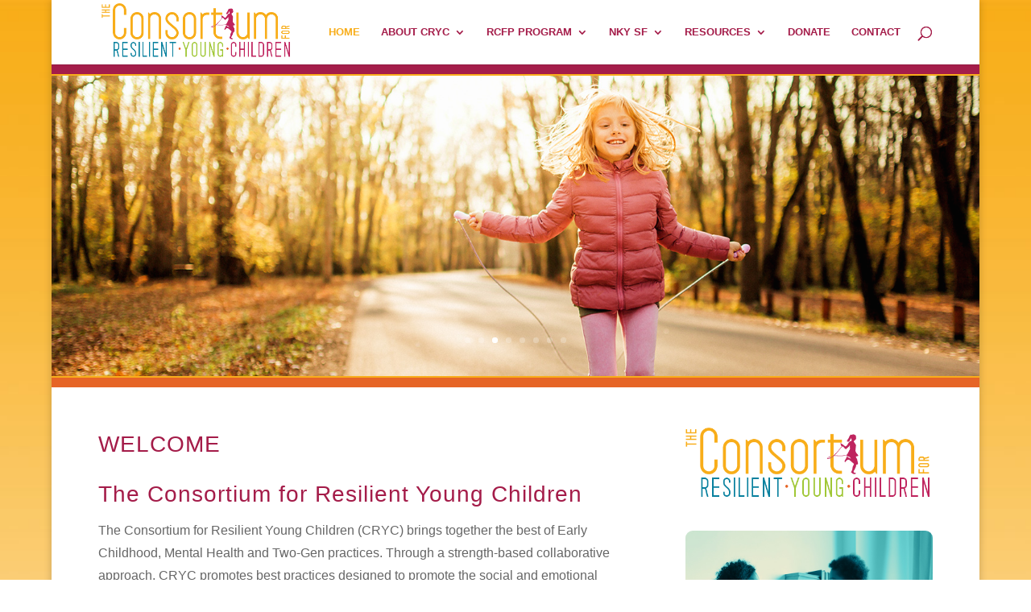

--- FILE ---
content_type: text/css
request_url: https://resilientchildren.org/wp-content/et-cache/1652/et-core-unified-deferred-1652.min.css?ver=1761061732
body_size: 1083
content:
.et_pb_section_1.et_pb_section{padding-top:0px;padding-right:0px;padding-bottom:0px;padding-left:0px;margin-top:0px;margin-right:0px;margin-bottom:0px;margin-left:0px;background-color:rgba(0,0,0,0)!important}.et_pb_row_0{background-color:rgba(0,0,0,0)}.et_pb_row_0,body.et_boxed_layout #page-container .et_pb_row_0.et_pb_row,body.et_boxed_layout.et_pb_pagebuilder_layout.single #page-container #et-boc .et-l .et_pb_row_0.et_pb_row,body.et_boxed_layout.et_pb_pagebuilder_layout.single.et_full_width_page #page-container #et-boc .et-l .et_pb_row_0.et_pb_row,body.et_boxed_layout.et_pb_pagebuilder_layout.single.et_full_width_portfolio_page #page-container #et-boc .et-l .et_pb_row_0.et_pb_row,.et_pb_row_1,body.et_boxed_layout #page-container .et_pb_row_1.et_pb_row,body.et_boxed_layout.et_pb_pagebuilder_layout.single #page-container #et-boc .et-l .et_pb_row_1.et_pb_row,body.et_boxed_layout.et_pb_pagebuilder_layout.single.et_full_width_page #page-container #et-boc .et-l .et_pb_row_1.et_pb_row,body.et_boxed_layout.et_pb_pagebuilder_layout.single.et_full_width_portfolio_page #page-container #et-boc .et-l .et_pb_row_1.et_pb_row{width:100%}.et_pb_blurb_0.et_pb_blurb{margin-bottom:0px!important}.et_pb_blurb_0 .et_pb_blurb_content{max-width:1001px}.et_pb_image_0 .et_pb_image_wrap,.et_pb_image_2 .et_pb_image_wrap{border-radius:9px 9px 9px 9px;overflow:hidden}.et_pb_image_0{margin-bottom:25px!important;text-align:left;margin-left:0}.et_pb_testimonial_0.et_pb_testimonial .et_pb_testimonial_content{font-size:18px;color:#08809e!important}.et_pb_testimonial_0.et_pb_testimonial .et_pb_testimonial_author,.et_pb_testimonial_0.et_pb_testimonial .et_pb_testimonial_position,.et_pb_testimonial_0.et_pb_testimonial .et_pb_testimonial_separator,.et_pb_testimonial_0.et_pb_testimonial .et_pb_testimonial_company,.et_pb_testimonial_0.et_pb_testimonial .et_pb_testimonial_company a{font-size:14px}.et_pb_testimonial_0.et_pb_testimonial{background-color:rgba(167,182,56,0.11);border-radius:9px 9px 9px 9px;overflow:hidden;margin-bottom:15px!important;background-color:rgba(167,182,56,0.11)}.et_pb_image_1{margin-bottom:35px!important;text-align:center}.et_pb_image_2{margin-top:0px!important;margin-bottom:25px!important;text-align:left;margin-left:0}.et_pb_blurb_1.et_pb_blurb .et_pb_module_header,.et_pb_blurb_1.et_pb_blurb .et_pb_module_header a,.et_pb_blurb_2.et_pb_blurb .et_pb_module_header,.et_pb_blurb_2.et_pb_blurb .et_pb_module_header a{font-weight:700}.et_pb_blurb_1.et_pb_blurb,.et_pb_blurb_1 .et_pb_main_blurb_image .et_pb_only_image_mode_wrap,.et_pb_blurb_1 .et_pb_main_blurb_image .et-pb-icon,.et_pb_blurb_2.et_pb_blurb,.et_pb_blurb_2 .et_pb_main_blurb_image .et_pb_only_image_mode_wrap,.et_pb_blurb_2 .et_pb_main_blurb_image .et-pb-icon{border-radius:6px 6px 6px 6px;overflow:hidden}.et_pb_sidebar_0.et_pb_widget_area h3:first-of-type,.et_pb_sidebar_0.et_pb_widget_area h4:first-of-type,.et_pb_sidebar_0.et_pb_widget_area h5:first-of-type,.et_pb_sidebar_0.et_pb_widget_area h6:first-of-type,.et_pb_sidebar_0.et_pb_widget_area h2:first-of-type,.et_pb_sidebar_0.et_pb_widget_area h1:first-of-type,.et_pb_sidebar_0.et_pb_widget_area .widget-title,.et_pb_sidebar_0.et_pb_widget_area .widgettitle{font-weight:600;font-size:22px;color:#bf245e!important}.et_pb_sidebar_0{margin-bottom:25px!important}.et_pb_text_0 h1{font-weight:600}.et_pb_text_0{margin-top:50px!important;margin-bottom:0px!important}.decm_divi_event_calendar_0 .fc-center h2{font-weight:600!important;font-size:21px!important;color:#bf245e!important}.decm_divi_event_calendar_0 .fc-day-number,.fc-day-top,.decm_divi_event_calendar_0 td.fc-day,.decm_divi_event_calendar_0 .fc-today .fc-day-number,.decm_divi_event_calendar_0 .fc-past .fc-day-number{color:#037f9d!important}.decm_divi_event_calendar_0{background-color:Transparent;padding-right:0px}.categories-decm-icon:before,.tags-decm-icon:before,.eventTime-decm-icon:before,.eventDate-decm-icon:before,.weburl-decm-icon:before,.price-decm-icon:before,.event-location-decm-icon:before,.venue-decm-icon:before,.organizer-decm-icon:before,.diem-events-series-relationship-single-marker__icon:before{color:!important;font-size:14!important}.decm_divi_event_calendar_0 .fc-day-header{background-color:#9ec536!important;border-width:1px!important;border-color:!important}.decm_divi_event_calendar_0 .fc-day.fc-today{background-color:rgba(158,197,54,0.36)!important}.decm_divi_event_calendar_0 .fc-other-month{opacity:0.3!important}.decm_divi_event_calendar_0 .fc-event,.fc-event-dot{background-color:#bf245e!important;background-color:#bf245e!important}.decm_divi_event_calendar_0 .fc-today-button,.fc-prev-button,.fc-next-button{background-color:#f7ae1a!important;color:#ffffff!important}.decm_divi_event_calendar_0 .fc-dayGridMonth-button,.fc-timeGridWeek-button,.fc-timeGridDay-button,.fc-listWeek-button,.fc-listMonth-button,.fc-listYear-button{background-color:#f7ae1a!important;color:#FFFFFF!important}.decm_divi_event_calendar_0 .fc-button-active{background-color:#037f9d!important}.tooltip_main .feature_img,.decm_divi_event_calendar_0 .ecs_calendar_thumbnail{text-align:left!important}.decm_divi_event_calendar_0 .fc-day{border-width:1px!important}.decm_divi_event_calendar_0 .fc-week,.decm_divi_event_calendar_0 .fc-day{border-color:!important}.dec-tooltip{width:20%!important}.decm_divi_event_calendar_0 .fc-not-end,.fc-end{margin-top:4px!important;margin-right:auto!important;margin-bottom:auto!important;margin-left:auto!important}.decm_divi_event_calendar_0 a.fc-day-grid-event{padding-top:4px!important;padding-right:6px!important;padding-bottom:4px!important;padding-left:6px!important}.tooltip_main .feature_img .wp-post-image{width:400!important;height:400!important}.decm_divi_event_calendar_0 .ecs_calendar_thumbnail .ecs_calendar_thumbnail_inner{height:200!important;width:300!important}.et_pb_row_1.et_pb_row{margin-top:0px!important}.et_pb_text_1{line-height:1.5em;font-size:15px;line-height:1.5em;margin-top:15px!important}.et_pb_image_3{width:85%;text-align:center}.et_pb_image_4{padding-left:20px;margin-bottom:0px!important;width:40%;text-align:center}.et_pb_section_1{max-width:90%;margin-left:auto!important;margin-right:auto!important}.et_pb_row_0.et_pb_row{padding-top:0px!important;padding-right:0px!important;padding-bottom:0px!important;padding-left:0px!important;margin-top:50px!important;margin-right:0px!important;margin-left:0px!important;margin-left:auto!important;margin-right:auto!important;padding-top:0px;padding-right:0px;padding-bottom:0px;padding-left:0px}@media only screen and (max-width:980px){.et_pb_image_0 .et_pb_image_wrap img,.et_pb_image_1 .et_pb_image_wrap img,.et_pb_image_2 .et_pb_image_wrap img,.et_pb_image_3 .et_pb_image_wrap img,.et_pb_image_4 .et_pb_image_wrap img{width:auto}.categories-decm-icon:before,.tags-decm-icon:before,.eventTime-decm-icon:before,.eventDate-decm-icon:before,.weburl-decm-icon:before,.price-decm-icon:before,.event-location-decm-icon:before,.venue-decm-icon:before,.organizer-decm-icon:before,.diem-events-series-relationship-single-marker__icon:before{color:!important;font-size:14!important}.decm_divi_event_calendar_0 .fc-event,.fc-event-dot{background-color:#bf245e!important}.decm_divi_event_calendar_0 .fc-day{border-width:1px!important}.decm_divi_event_calendar_0 .fc-week,.decm_divi_event_calendar_0 .fc-day{border-color:!important}.decm_divi_event_calendar_0 .fc-day-header{border-width:1px!important;border-color:!important}.dec-tooltip{width:30%!important}.tooltip_main .feature_img .wp-post-image{width:!important;height:!important}.decm_divi_event_calendar_0 .ecs_calendar_thumbnail .ecs_calendar_thumbnail_inner{height:!important;width:!important}}@media only screen and (max-width:767px){.et_pb_image_0 .et_pb_image_wrap img,.et_pb_image_1 .et_pb_image_wrap img,.et_pb_image_2 .et_pb_image_wrap img,.et_pb_image_3 .et_pb_image_wrap img,.et_pb_image_4 .et_pb_image_wrap img{width:auto}.categories-decm-icon:before,.tags-decm-icon:before,.eventTime-decm-icon:before,.eventDate-decm-icon:before,.weburl-decm-icon:before,.price-decm-icon:before,.event-location-decm-icon:before,.venue-decm-icon:before,.organizer-decm-icon:before,.diem-events-series-relationship-single-marker__icon:before{color:!important;font-size:14!important}.decm_divi_event_calendar_0 .fc-event,.fc-event-dot{background-color:#bf245e!important}.decm_divi_event_calendar_0 .fc-day{border-width:1px!important}.decm_divi_event_calendar_0 .fc-week,.decm_divi_event_calendar_0 .fc-day{border-color:!important}.decm_divi_event_calendar_0 .fc-day-header{border-width:1px!important;border-color:!important}.dec-tooltip{width:50%!important}.tooltip_main .feature_img .wp-post-image{width:!important;height:!important}.decm_divi_event_calendar_0 .ecs_calendar_thumbnail ecs_calendar_thumbnail_inner{height:!important;width:!important}}

--- FILE ---
content_type: application/javascript; charset=utf-8
request_url: https://cdn.jsdelivr.net/gh/peeayecreative/dec-cdn@2.8.20/js/EventCalendar/calender_show.js?ver=6.9
body_size: 7718
content:
let calendar_html;
let calendar_view = "";
let calendar_view_tablet = "";
let calendar_view_phone = "";
var tooltip = null;
//console.log(myAjax.number_event_day);
let number_event_day=3;
number_event_day=myAjax.number_event_day=="1"?1:myAjax.number_event_day=="2"?2:myAjax.number_event_day=="3"?3:myAjax.number_event_day=="4"?4:myAjax.number_event_day=="5"?5:myAjax.number_event_day=="6"?6:myAjax.number_event_day=="7"?7:myAjax.number_event_day=="8"?8:myAjax.number_event_day=="9"?9:myAjax.number_event_day=="10"?10:myAjax.number_event_day=="default"?false:"";
//console.log(number_event_day);

//jQuery(".fc-widget-content").css('border', '0px solid');
// function GetCalendarDateRange() {
//   var calendar = $('#calendar').fullCalendar('getCalendar');
//   var view = calendar.view;
//   var start = view.start._d;
//   var end = view.end._d;
//   var dates = { start: start, end: end };
//   return dates;
// }
// jQuery(".fc-button-prev").on("click", function () {
//   alert("Hello! I am an alert box!!");
// });
jQuery(document).ready(function ($) {

//   setTimeout(()=>{
//     jQuery('.fc-day-top.fc-past').each(function () {
//       // Get the index of the past date column
//       var pastDateIndex = $(this).index();
      
//       // Check the corresponding column in the <tbody> for events
//       jQuery('tbody tr').each(function () {
//           // Find the event in the same column as the past date
//           var eventCell = $(this).find('td').eq(pastDateIndex);

//           // Check if the event cell has any events
//           if (eventCell.find('.fc-day-grid-event').length > 0) {
//               console.log("--Pass--");
//               // Add a unique class to each event found in the past date column
//               eventCell.find('.fc-day-grid-event').each(function () {
//                   jQuery(this).addClass('past-event-unique-class');
//               });
//           } else {
//               console.log("--Fail--");
//           }
//       });
//   });
// },4500);


if(jQuery('.fc-right').is(':empty')) {
    jQuery('.fc-right').css("width", "20.5%");
}

  function handleTabVisibility() {
    if (document.visibilityState === 'visible') {
       
      // Your existing code here
      setTimeout(function() {
        jQuery(document.body).on("click", 'td.fc-event-container', function() {
          var text = jQuery(this).find('.fc-content .fc-title .fc-calendar-title a').text();
          jQuery("#event_name_input").val(text);
        });

        var info_btn = myAjax.detail_below_calander;
        if (info_btn === 'off') {
          var style = `<style> @media screen and (max-width: 430px) {.fc-body .dec-tooltip{ display: none !important}} </style>`
          style = jQuery(style);
          jQuery("body").append(style);
        } else {
          const CheckCalender = setInterval(function () {
            if (jQuery("a.fc-day-grid-event.fc-h-event").length) {
              clearInterval(CheckCalender)
              setTimeout(function () {
                // Your existing code here
                var style = `<style> div.dec-tooltip.active-event { position: relative !important;transform: inherit !important;visibility: visible !important;will-change: unset !important; display: block !important}@media screen and (max-width: 430px) {div.dec-tooltip { display: none !important; } div#calendar {height: 851px !important;} div.dec-tooltip.active-event { width: 100% !important;} img.attachment-post-thumbnail.size-post-thumbnail.wp-post-image {width: 110px !important;height: 70px !important;object-fit: cover !important;}.tooltip_main {display: flex !important;align-items: end !important;}} </style>`
                style = jQuery(style);
                jQuery("body").append(style);

                jQuery("body").on("click", "a.fc-day-grid-event.fc-h-event", function () {
                  let widthScreen = jQuery(window).width();
                  if (widthScreen < 430) {
                    jQuery(".custom-toolTip").before(jQuery("div.dec-tooltip"))
                    const checkTool = setInterval(function () {
                      if ($("div.dec-tooltip").length) {
                        clearInterval(checkTool)
                        jQuery("div.dec-tooltip").addClass("active-event");
                      }
                    }, 50)
                  }
                });
              }, 100)
            }
          }, 50);
        }
      }, 2000);
    }
  }

// Attach event listener to detect visibility change
//  document.addEventListener('visibilitychange', handleTabVisibility);

// Initial execution
//  handleTabVisibility();

  // Time Range code start
  var str = myAjax.hide_time_range_in_week_day;
  
if (str === 'on') {
 function processTimeData() {
  const Z = [];
  const H = [];
  jQuery('.fc-axis.fc-time.fc-widget-content span').each(function () {
    let currentDataElement = $(this);
    var value = $(this).text();
    Z.push(value);
  });

  function convertTo24HourFormat(time){
    const [hour, period] = time.match(/\d+|\D+/g);
    return period.toLowerCase() === 'pm' ? (parseInt(hour, 10) + 12).toString() : hour.padStart(2, '0');
  }

  function isTimeInRange(time, startTime, endTime) {
    const formattedTime = convertTo24HourFormat(time);
    const formattedStartTime = convertTo24HourFormat(startTime);
    const formattedEndTime = convertTo24HourFormat(endTime);
    return formattedTime >= formattedStartTime && formattedTime <= formattedEndTime;
  }

   
  var start = myAjax.start_point;
  var end   = myAjax.end_point;
  
  const startTime = start;
  const endTime = end;

  jQuery('.fc-axis.fc-time.fc-widget-content span').each(function () {
    const time = $(this).text();
    if (isTimeInRange(time, startTime, endTime)) {
      H.push(time);
      // Hide the current span
      $(this).hide();

      // Hide the grandparent of the span (2 levels up)
      $(this).parent().parent().hide();
    }
  });

  // New array based on the result array (H)
  const newTimeArray = H.map(time => {
    const [hour, minute] = time.match(/\d+/g);
    const formattedHour = hour.padStart(2, '0');
    const formattedMinute = '30'; // Always add '30' minutes
    const formattedTime = `${formattedHour}:${formattedMinute}:00`;

    if (time.toLowerCase().includes('pm')) {
      // If it's PM, add 12 hours to the hour part
      const adjustedHour = (parseInt(hour, 10) + 12).toString().padStart(2, '0');
      return `${adjustedHour}:${formattedMinute}:00`;
    }

    return formattedTime;
  });

  // Hide the divs with class '.fc-minor' based on the condition
  const Half_val = [];
  // $('.fc-minor').each(function() {
  //   const values = $(this).attr('data-time');
  //   Half_val.push(values);

  //   if (newTimeArray.includes(values)) {
     
  //     $(this).hide();
  //   }
  // });
}

  function handleButtonClick() {
    if ($(this).hasClass('fc-button-active')) {
      processTimeData();
    }
  }

  // Attach the function to the week button click event
  $('.fc-timeGridWeek-button.fc-button.fc-button-primary').on('click', handleButtonClick);

  // Attach the function to the day button click event
  $('.fc-timeGridDay-button.fc-button.fc-button-primary').on('click', handleButtonClick);

  // Attach the function to the prev button click event
  $('.fc-prev-button.fc-button.fc-button-primary').on('click', function () {
    if ($('.fc-timeGridWeek-button.fc-button.fc-button-primary').hasClass('fc-button-active') ||
        $('.fc-timeGridDay-button.fc-button.fc-button-primary').hasClass('fc-button-active')) {
      processTimeData();
    }
  });

  // Attach the function to the next button click event
  $('.fc-next-button.fc-button.fc-button-primary').on('click', function () {
    if ($('.fc-timeGridWeek-button.fc-button.fc-button-primary').hasClass('fc-button-active') ||
        $('.fc-timeGridDay-button.fc-button.fc-button-primary').hasClass('fc-button-active')) {
      processTimeData();
    }
  });   
}

  jQuery('.fc-list-empty').remove();
 // Time Range code end
  jQuery('.fc-view-container').append("<div class='fc-list-empty-wrap2'><div class='fc-list-empty-wrap1'><div class='fc-list-empty'><div class='spinner_calendar'><div class='bounce_calendar1'></div><div class='bounce_calendar2'></div><div class='bounce_calendar3'></div></div>Events are loading, please wait...</div></div></div>");
  // jQuery('.fc-button-next span').click(function () {
  //   alert('nextis clicked, do something');
  // });
  //  jQuery('.fc-list-empty').remove();
   jQuery('.fc-dayGridMonth-view, .fc-timeGridDay-view, .fc-timeGridWeek-view').addClass("ecs_is_loading_check");
  //  console.log("Plugin oNE");
  //  console.log("Rafy");
  jQuery(window).on('resize', function () {

    // var screenWidth = jQuery(this).width();
    if (jQuery(".decm_divi_event_calendar").parent().hasClass("et_pb_column_1_3") == true ||
      jQuery(".decm_divi_event_calendar").parent().hasClass("et_pb_column_1_4") == true || jQuery(".decm_divi_event_calendar").parent().hasClass("et_pb_column_1_5") == true || jQuery(".decm_divi_event_calendar").parent().hasClass("et_pb_column_1_6") == true || screen.width < 767) {

      jQuery(".fc-toolbar").css("display", "block");
      jQuery(".fc-day-number").css("font-size", "17px");
      jQuery(".fc-day-header").css("font-size", "12px");


    }
    else {
      jQuery(".fc-toolbar").css("display", "flex");
      jQuery(".fc-day-number").css("font-size", "24px");
      jQuery(".fc-day-header").css("font-size", "15px");
    }
  });
  jQuery('body').on('click', ('button.fc-next-button,button.fc-prev-button'), function () {
    // alert('nextis clicked, do something');
    if (jQuery(".decm_divi_event_calendar").parent().hasClass("et_pb_column_1_3") == true || jQuery(".decm_divi_event_calendar").parent().hasClass("et_pb_column_1_4") == true || jQuery(".decm_divi_event_calendar").parent().hasClass("et_pb_column_1_5") == true || jQuery(".decm_divi_event_calendar").parent().hasClass("et_pb_column_1_6") == true || screen.width < 767) {

      jQuery(".fc-toolbar").css("display", "block");
      jQuery(".fc-day-number").css("font-size", "17px");
      jQuery(".fc-day-header").css("font-size", "12px");
    }
    else {
      jQuery(".fc-toolbar").css("display", "flex");
      jQuery(".fc-day-number").css("font-size", "24px");
      jQuery(".fc-day-header").css("font-size", "15px");
    }
  });
});
//'dayGridMonth,timeGridWeek,timeGridDay'


document.addEventListener("DOMContentLoaded", function () {
 // if (jQuery("#calendar").length <= 0) return false;
  var language = document.getElementsByTagName("html")[0].getAttribute("lang");

  var calendarEl = document.getElementById("calendar");
  
  if (myAjax.show_month_view_button == 'on') {
    calendar_view += "dayGridMonth,";
  }
  if (myAjax.show_week_view_button == 'on') {
    calendar_view += "timeGridWeek,";
  }


  if (myAjax.show_day_view_button == 'on') {
    calendar_view += "timeGridDay,";
  }
  if (myAjax.show_list_view_button == 'on') {
    calendar_view += myAjax.calendar_list_view_option;
  }
  var date1 = new Date();
  var date2 = new Date();
  // var get_end_month = myAjax.event_end_date;
  if(myAjax.limit_event=="on"){
  var get_end_month = parseInt(myAjax.event_end_date) + 1;
  var get_start_month = parseInt(myAjax.event_start_date);
  // // console.log(myAjax.event_end_date);
  get_end_month = new Date(date1.setMonth(date1.getMonth() + parseInt(get_end_month), 0));
  get_start_month = new Date(date2.setMonth(date2.getMonth() - parseInt(get_start_month), 1));
  // console.log(calendar.state.dateProfile.currentRange);
  jQuery('body').on('click', 'button.fc-prev-button', function () {
    jQuery(".fc-prev-button").addClass("ecs_next_class");
    // alert('prev is clicked, do something');
    // console.log(calendar.state.dateProfile.currentRange.);
    var calendar_current_date = new Date(calendar.view.title);

    if (calendar_current_date.getTime() < get_start_month.getTime()) {
      if (myAjax.hide_month_range == "disable" ) {
        jQuery(".fc-prev-button").css("pointer-events", "none");
      }
    }
    if (calendar_current_date.getTime() < get_end_month.getTime()) {
      if (myAjax.hide_month_range == "disable") {
        jQuery(".fc-next-button").css("pointer-events", "visible");
      }
    }
    // if (calendar_current_date.getTime() > get_start_month.getTime()) {
    //   jQuery(".fc-prev-button").css("pointer-events", "visible");
    // }
    if (calendar.view.props.dateProfile.currentRange.start.getTime() < get_start_month.getTime()) {
      if (myAjax.hide_month_range == "disable") {
        jQuery(".fc-prev-button").css("pointer-events", "none");
      }
      if (myAjax.hide_month_range == "hide") {
        jQuery('.fc-view-container').append("<div class='fc-list-empty-wrap2'><div class='fc-list-empty-wrap1'><div class='fc-list-empty'>Sorry, there are no more events at this time</div></div></div>");
        jQuery('.fc-dayGridMonth-view, .fc-timeGridDay-view, .fc-timeGridWeek-view').addClass("ecs_is_loading_check");
      }
    }
    if (calendar.view.props.dateProfile.currentRange.start.getTime() > get_start_month.getTime()) {
      jQuery(".fc-next-button").css("pointer-events", "visible");
      if (myAjax.hide_month_range == "hide") {
        jQuery('.fc-list-empty-wrap2').remove();
        jQuery('.fc-dayGridMonth-view, .fc-timeGridDay-view, .fc-timeGridWeek-view').removeClass("ecs_is_loading_check");
      }
    }

  });
  jQuery('body').on('click', 'button.fc-next-button', function () {
    // alert('prev is clicked, do something');
    // console.log(calendar.state.dateProfile.currentRange.);
    var calendar_current_date = new Date(calendar.view.title);

       jQuery(".fc-next-button").addClass("ecs_next_class");

    // }
    if (calendar_current_date.getTime() > get_start_month.getTime()) {
      if (myAjax.hide_month_range == "disable") {
        jQuery(".fc-prev-button").css("pointer-events", "visible");
      }
    }
    if (calendar_current_date.getTime() > get_end_month.getTime()) {
      if (myAjax.hide_month_range == "disable") {
        jQuery(".fc-next-button").css("pointer-events", "none");
      }
      //  calendar.el.childNodes[1].querySelector('.fc-view-container').innerHTML = "<div class='fc-list-empty-wrap2'><div class='fc-list-empty-wrap1'><div class='fc-list-empty'>No events to display</div></div></div>";
      //  jQuery('.fc-view-container').append("<div class='fc-list-empty-wrap2'><div class='fc-list-empty-wrap1'><div class='fc-list-empty'>Sorry, there are no more events at this time</div></div></div>");
      jQuery('.fc-list-empty-wrap2').remove();
      jQuery('.fc-dayGridMonth-view, .fc-timeGridDay-view, .fc-timeGridWeek-view').addClass("ecs_is_loading_check");
    }
    if (calendar.view.props.dateProfile.currentRange.end.getTime() > get_start_month.getTime()) {
      if (myAjax.hide_month_range == "disable") {
        jQuery(".fc-prev-button").css("pointer-events", "visible");
      }
      if (myAjax.hide_month_range == "hide") {
        jQuery('.fc-list-empty-wrap2').remove();
        jQuery('.fc-dayGridMonth-view, .fc-timeGridDay-view, .fc-timeGridWeek-view').removeClass("ecs_is_loading_check");
      }
    }
    if (calendar.view.props.dateProfile.currentRange.end.getTime() > get_end_month.getTime()) {
      if (myAjax.hide_month_range == "disable") {
        jQuery(".fc-next-button").css("pointer-events", "none");
      }
      if (myAjax.hide_month_range == "hide") {
        jQuery('.fc-view-container').append("<div class='fc-list-empty-wrap2'><div class='fc-list-empty-wrap1'><div class='fc-list-empty'>Sorry, there are no more events at this time</div></div></div>");
        jQuery('.fc-dayGridMonth-view, .fc-timeGridDay-view, .fc-timeGridWeek-view').addClass("ecs_is_loading_check");
      }
    }
  });

  }


  if (myAjax.show_month_view_button_tablet == 'on' || (myAjax.show_month_view_button_tablet == "" && myAjax.show_month_view_button=="on")) {
    calendar_view_tablet += "dayGridMonth,";
  }
  if (myAjax.show_week_view_button_tablet == 'on' || (myAjax.show_week_view_button_tablet == ""&& myAjax.show_week_view_button=="on")) {
    calendar_view_tablet += "timeGridWeek,";
  }


  if (myAjax.show_day_view_button_tablet == 'on' || (myAjax.show_day_view_button_tablet == "" && myAjax.show_day_view_button=="on")) {
    calendar_view_tablet += "timeGridDay,";
  }
  if (myAjax.show_list_view_button_tablet == 'on' || (myAjax.show_list_view_button_tablet == "" && myAjax.show_list_view_button=="on")) {
    calendar_view_tablet += myAjax.calendar_list_view_option;
  }


  if (myAjax.show_month_view_button_phone == 'on' || (myAjax.show_month_view_button_phone == "" && myAjax.show_month_view_button=="on")) {
    calendar_view_phone += "dayGridMonth,";
  }
  if (myAjax.show_week_view_button_phone == 'on' || (myAjax.show_week_view_button_phone == "" && myAjax.show_week_view_button=="on")) {
    calendar_view_phone += "timeGridWeek,";
  }


  if (myAjax.show_day_view_button_phone == 'on' || (myAjax.show_day_view_button_phone == "" && myAjax.show_day_view_button=="on")) {
    calendar_view_phone += "timeGridDay,";
  }
  if (myAjax.show_list_view_button_phone == 'on' || (myAjax.show_list_view_button_phone == "" && myAjax.show_list_view_button=="on")) {
    calendar_view_phone += myAjax.calendar_list_view_option;
  }
  var week_start_on = "";
  if (myAjax.week_start_on == "Sunday") { week_start_on = 0 } if (myAjax.week_start_on == "Monday") { week_start_on = 1 } if (myAjax.week_start_on == "Tuesday") { week_start_on = 2 }
  if (myAjax.week_start_on == "Wednesday") { week_start_on = 3 } if (myAjax.week_start_on == "Thursday") { week_start_on = 4 } if (myAjax.week_start_on == "Friday") { week_start_on = 5 } if (myAjax.week_start_on == "Saturday") { week_start_on = 6 }
  calendar_view = calendar_view.slice(0, -1);
  calendar_view_tablet = calendar_view_tablet.slice(0, -1);
  calendar_view_phone = calendar_view_phone.slice(0, -1);
  //  console.log(calendar_view);
  // console.log(myAjax.button_classes);

  var hide_past_event = myAjax.hide_past_event == "on" ? new Date() : "";

  var calendar = new FullCalendar.Calendar(calendarEl, {
   
    eventOrder: myAjax.calendar_eventorder,
    showNonCurrentDates: myAjax.hide_pre_nxt_event === 'on' ? false : true, 
    displayEventTime: false,
    // eventLimit: 2,
    plugins: ['dayGrid', 'timeGrid', 'list'],
    // selectable: true,
    defaultView: screen.width <= 981 && screen.width >= 767 && myAjax.calendar_default_view_tablet != "" ? myAjax.calendar_default_view_tablet : screen.width <= 766 && myAjax.calendar_default_view_phone != "" ? myAjax.calendar_default_view_phone : myAjax.calendar_default_view,
    //defaultView: myAjax.calendar_default_view,
    fixedWeekCount: false,
    //lazyFatching: true,
    // selectable: true,
    // navLinks: true,
    header: {
      left: 'prev,next today',
      center: 'title',
      right: screen.width <= 981 && screen.width >= 767 ? calendar_view_tablet : screen.width <= 766 ? calendar_view_phone : calendar_view,

    },
    
    hiddenDays: myAjax.hidden_day,

    firstDay: week_start_on,
    locales: language,
    // validRange: {
    //   start: hide_past_event,
    //   end: "",
    // },
    eventLimit:number_event_day,
    nextDayThreshold:myAjax.multidaycutoff,
    views: {
      dayGridMonth: { // name of view
        columnHeaderFormat: {

          weekday: jQuery(".decm_divi_event_calendar").parent().hasClass("et_pb_column_1_3") == true || jQuery(".decm_divi_event_calendar").parent().hasClass("et_pb_column_1_4") == true || jQuery(".decm_divi_event_calendar").parent().hasClass("et_pb_column_1_5") == true || jQuery(".decm_divi_event_calendar").parent().hasClass("et_pb_column_1_6") == true || screen.width < 767 ? "narrow" : screen.width <= 981 && screen.width >= 767 && myAjax.day_of_the_week_name_tablet != "" ? myAjax.day_of_the_week_name_tablet : myAjax.day_of_the_week_name,
        }
        // other view-specific options here
      }
    },


    loading: function(bool) {
     // console.log(e.target);
      if (bool==true) {
     // jQuery('.fc-view-container').append("<div class='fc-list-empty-wrap2'><div class='fc-list-empty-wrap1'><div class='fc-list-empty'>Sorry, there are no more events at this time</div></div></div>");
      }
            if(bool==false){ 
              jQuery('.fc-list-empty-wrap2').remove();
              jQuery('.fc-dayGridMonth-view, .fc-timeGridDay-view, .fc-timeGridWeek-view').removeClass("ecs_is_loading_check");
        if(jQuery('button').hasClass("ecs_next_class")){
        //  alert("joshi");
                                  
              // });
        }
        else{
          jQuery('.fc-list-empty-wrap2').remove();
          jQuery('.fc-dayGridMonth-view, .fc-timeGridDay-view, .fc-timeGridWeek-view').removeClass("ecs_is_loading_check");
        }
         }
    // });
     
    },
    // viewRender: function (view, element) {
    //   var b = jQuery('#calendar').fullCalendar('getDate');
    //   alert(b.format('L'));
    // },

    windowResize: function (view) {

    },

    eventRender: function (info) {
      
      let show_calendar_thumbnail= myAjax.show_calendar_thumbnail=="on"?info.event.extendedProps.feature_image_calendar:"";
 
      var date1 = new Date();
      var date2 = new Date();
      // var get_end_month = myAjax.event_end_date;
      var get_end_month = parseInt(myAjax.event_end_date) + 1;
      var get_start_month = parseInt(myAjax.event_start_date);
      // // console.log(myAjax.event_end_date);
      get_end_month = new Date(date1.setMonth(date1.getMonth() + parseInt(get_end_month), 0));
      get_start_month = new Date(date2.setMonth(date2.getMonth() - parseInt(get_start_month), 1));

      //  console.log(myAjax.hide_calendar_event_multi_days);

      if (jQuery(".decm_divi_event_calendar").parent().hasClass("et_pb_column_1_3") == true || jQuery(".decm_divi_event_calendar").parent().hasClass("et_pb_column_1_4") == true || jQuery(".decm_divi_event_calendar").parent().hasClass("et_pb_column_1_5") == true || jQuery(".decm_divi_event_calendar").parent().hasClass("et_pb_column_1_6") == true || screen.width < 767 && calendar.view.type != 'timeGridDay') {
        jQuery(info.el).children(".fc-content").css("visibility", "hidden").css("width", "10px").css("height", "10px");
      }
      if (calendar.view.type == 'timeGridDay' && screen.width < 767) {
        jQuery(info.el).children(".fc-content").attr('style', "visibility: visible !important").css("width", "auto").css("height", "auto");

      }
      else { jQuery(info.el).children(".fc-content").css("visibility", "visible").css("width", "auto").css("height", "auto"); }
      if (calendar.view.type == 'dayGridMonth' || calendar.view.type == 'timeGridWeek' || calendar.view.type == 'timeGridDay') {
       
        if (info.event.extendedProps.event_start_time == null) {
          // if (myAjax.show_calendar_event_date_tablet == "on" || myAjax.show_calendar_event_date_tablet == "") {
          //   info.el.querySelector('.fc-title').innerHTML = myAjax.show_calendar_event_date_tablet == "on" ? show_calendar_thumbnail+'<span class="fc-calendar-time">' + info.event.extendedProps.allDayEvent + '</span></br><span class="fc-calendar-title">' + info.event.title + "</span>" : '<span class="fc-calendar-title">' + info.event.title + "</span>";
          // }
          // if (myAjax.show_calendar_event_date_phone == "on" || myAjax.show_calendar_event_date_phone == "") {
          //   info.el.querySelector('.fc-title').innerHTML = myAjax.show_calendar_event_date_phone == "on" ? show_calendar_thumbnail+'<span class="fc-calendar-time">' + info.event.extendedProps.allDayEvent + '</span></br><span class="fc-calendar-title">' + info.event.title + "</span>" : '<span class="fc-calendar-title">' + info.event.title + "</span>";
          // }
          if (myAjax.hide_calendar_event_all_day == "on" ) {
            //info.el.querySelector('.fc-title').innerHTML =show_calendar_thumbnail+ '<span class="fc-calendar-time">' + info.event.extendedProps.allDayEvent + '</span></br><span class="fc-calendar-title">' + info.event.title + "</span>";
            info.el.querySelector('.fc-title').innerHTML = show_calendar_thumbnail+ '<span class="fc-calendar-title">' + info.event.title + "</span>" ;
          }
          else{
            info.el.querySelector('.fc-title').innerHTML =show_calendar_thumbnail+ '<span class="fc-calendar-time">' + info.event.extendedProps.allDayEvent + '</span></br><span class="fc-calendar-title">' + info.event.title + "</span>";
           // info.el.querySelector('.fc-title').innerHTML = show_calendar_thumbnail+ '<span class="fc-calendar-title">' + info.event.title + "</span>" ;
          }
        }
if((info.event.extendedProps.event_start_time !=null)){

  if (myAjax.hide_calendar_event_multi_days == "on" && info.event.extendedProps.event_end_date!=""  ) {
    info.el.querySelector('.fc-title').innerHTML = show_calendar_thumbnail+ '<span class="fc-calendar-title">' + info.event.title + "</span>" ;
//  info.el.querySelector('.fc-title').innerHTML = show_calendar_thumbnail+'<span class="fc-calendar-time">' + info.event.extendedProps.event_start_time + info.event.extendedProps.event_end_time + '</span></br><span class="fc-calendar-title">' + info.event.title + "</span>";
  }
  else if (myAjax.hide_calendar_event_multi_days == "off" && info.event.extendedProps.event_end_date!=""  ) {
    info.el.querySelector('.fc-title').innerHTML = show_calendar_thumbnail+'<span class="fc-calendar-time">' + info.event.extendedProps.event_start_time + info.event.extendedProps.event_end_time + '</span></br><span class="fc-calendar-title">' + info.event.title + "</span>";
   // info.el.querySelector('.fc-title').innerHTML = show_calendar_thumbnail+ '<span class="fc-calendar-title">' + info.event.title + "</span>" ;
  }
  if (myAjax.show_calendar_event_date == "off" && info.event.extendedProps.event_end_date==""  ) {
    info.el.querySelector('.fc-title').innerHTML = show_calendar_thumbnail+ '<span class="fc-calendar-title">' + info.event.title + "</span>" ;
  }
  else if (myAjax.show_calendar_event_date == "on" && info.event.extendedProps.event_end_date==""  ) {
    info.el.querySelector('.fc-title').innerHTML = show_calendar_thumbnail+'<span class="fc-calendar-time">' + info.event.extendedProps.event_start_time + info.event.extendedProps.event_end_time + '</span></br><span class="fc-calendar-title">' + info.event.title + "</span>";
   // info.el.querySelector('.fc-title').innerHTML = show_calendar_thumbnail+ '<span class="fc-calendar-title">' + info.event.title + "</span>" ;
  }
}


if (myAjax.show_calendar_event_date === 'on' && info.event.extendedProps.event_start_time !=null) {
  
  let eventStartTime = info.event.extendedProps.event_start_time;
  let EndSeparator = info.event.extendedProps.event_end_time != '' ? myAjax.timeRangeSeparator: ''; 
  let eventEndTime = myAjax.calender_end_time ==="on"  ?  ' '+ EndSeparator + ' ' + info.event.extendedProps.event_end_time : "";
  let eventTimeHtml = '';
  let timeZoneHtml = myAjax.show_time_zone_on_calendar ==="on" ? '<span class="fc-calendar-show-time-zone">' + info.event.extendedProps.show_time_zone_on_calendar + '</span></br>' : "";


  if (eventStartTime || eventEndTime) {
      eventTimeHtml = '<span class="fc-calendar-time">' + (eventStartTime || '') +(eventEndTime || '') + '</span></br>';
  }

  let eventHtml = eventTimeHtml +
      '<span class="fc-calendar-title">' + info.event.title + '</span>';

  if (eventTimeHtml) {
    eventHtml = show_calendar_thumbnail+ eventTimeHtml + timeZoneHtml + '<span class="fc-calendar-title">' + info.event.title + '</span>';
  }

  info.el.querySelector('.fc-title').innerHTML = eventHtml;
}

if (myAjax.show_event_venue == "on" && info.event.extendedProps.show_event_venue) {

  info.el.querySelector('.fc-title').innerHTML += '<div class="fc-calendar-venue">' + info.event.extendedProps.show_event_venue + '</div>';;
 
  
}


// if (myAjax.show_event_venue == "on" && info.event.extendedProps.show_event_venue) {
//   let currentHtml = info.el.querySelector('.fc-title').innerHTML;
//   let eventStartTime = info.event.extendedProps.event_start_time;
//   let eventEndTime = info.event.extendedProps.event_end_time;
//   info.el.querySelector('.fc-title').innerHTML =
//     currentHtml +
//     '<div class="fc-calendar-venue">' + info.event.extendedProps.show_event_venue + '</div>';
// }


// if(myAjax.show_time_zone_on_calendar == 'on'){
//   info.el.querySelector('.fc-title').innerHTML = 
//     '<span class="fc-calendar-time rafy">' + info.event.extendedProps.event_start_time + info.event.extendedProps.event_end_time + '</span></br>' +
//     '<span class="fc-calendar-shshow-time-zone">' + info.event.extendedProps.show_time_zone_on_calendar + '</span></br>' +
//     '<span class="fc-calendar-title">' + info.event.title + '</span>';
// }

        // else {
        //   info.el.querySelector('.fc-title').innerHTML = myAjax.show_calendar_event_date == "on" ? show_calendar_thumbnail+'<span class="fc-calendar-time">' + info.event.extendedProps.event_start_time + info.event.extendedProps.event_end_time + '</span></br><span class="fc-calendar-title">' + info.event.title + "</span>" : '<span class="fc-calendar-title">' + info.event.title + "</span>";
        // }
      }

      // if(calendar.view.type=='timeGridWeek'||calendar.view.type=='timeGridDay'){
      //   jQuery("td").first(".fc-widget-content").css('border', 'none');
      // }
      if (calendar.view.type == 'listWeek'||calendar.view.type == 'listMonth'||calendar.view.type == 'listYear') {
        //info.el.querySelector('.fc-list-item').innerHTML=info.event.title;
        if (info.event.extendedProps.event_start_time == null) {
          if (myAjax.hide_calendar_event_all_day == "off" ) {
            jQuery(info.el).prepend('<td class="fc-list-item-time fc-widget-content">' +show_calendar_thumbnail+ info.event.extendedProps.calallday + '</td>');
          }
          // if (myAjax.show_calendar_event_date_tablet == "on" || (myAjax.show_calendar_event_date_tablet == "" && myAjax.show_calendar_event_date == "on") && screen.width <= 981 && screen.width >= 767) {
          //   jQuery(info.el).prepend('<td class="fc-list-item-time fc-widget-content">' +show_calendar_thumbnail+ info.event.extendedProps.calallday + '</td>');
          // }
          // if (myAjax.show_calendar_event_date == "on" && screen.width >= 981) {
          //   jQuery(info.el).prepend('<td class="fc-list-item-time fc-widget-content">' +show_calendar_thumbnail+ info.event.extendedProps.calallday + '</td>');
          // }
          // if (myAjax.show_calendar_event_date_phone == "on" || (myAjax.show_calendar_event_date_phone == "" && myAjax.show_calendar_event_date == "on") && screen.width < 767) {
          //   jQuery(info.el).prepend('<td class="fc-list-item-time fc-widget-content">' +show_calendar_thumbnail+ info.event.extendedProps.calallday + '</td>');
          // }
          else {
            jQuery(info.el).prepend('<td class="fc-list-item-time fc-widget-content">'+show_calendar_thumbnail+ '</td>');
          }
        }
        if((info.event.extendedProps.event_start_time !=null)){
          if (myAjax.hide_calendar_event_multi_days == "on" && info.event.extendedProps.event_end_date!=""  ) {
            jQuery(info.el).prepend('<td class="fc-list-item-time fc-widget-content"> </td>');
        //  info.el.querySelector('.fc-title').innerHTML = show_calendar_thumbnail+'<span class="fc-calendar-time">' + info.event.extendedProps.event_start_time + info.event.extendedProps.event_end_time + '</span></br><span class="fc-calendar-title">' + info.event.title + "</span>";
          }
          else if (myAjax.hide_calendar_event_multi_days == "off" && info.event.extendedProps.event_end_date!=""  ) {
            let EndSeparator = info.event.extendedProps.event_end_time != '' ? myAjax.timeRangeSeparator: ''; 
            let eventEndTime = myAjax.calender_end_time ==="on"  ?  ' '+ EndSeparator + ' ' + info.event.extendedProps.event_end_time : "";
            jQuery(info.el).prepend('<td class="fc-list-item-time fc-widget-content">' +show_calendar_thumbnail+ info.event.extendedProps.event_start_time  + eventEndTime + '</td>');
           // info.el.querySelector('.fc-title').innerHTML = show_calendar_thumbnail+ '<span class="fc-calendar-title">' + info.event.title + "</span>" ;
          }
          if (myAjax.show_calendar_event_date == "off" && info.event.extendedProps.event_end_date==""  ) {
            jQuery(info.el).prepend('<td class="fc-list-item-time fc-widget-content">'+show_calendar_thumbnail+' </td>');
          }
          else if (myAjax.show_calendar_event_date == "on" && info.event.extendedProps.event_end_date==""  ) {
            let EndSeparator = info.event.extendedProps.event_end_time != '' ? myAjax.timeRangeSeparator: ''; 
            let eventEndTime = myAjax.calender_end_time ==="on"  ?  ' '+ EndSeparator + ' ' + info.event.extendedProps.event_end_time : "";
            jQuery(info.el).prepend('<td class="fc-list-item-time fc-widget-content">' +show_calendar_thumbnail+ info.event.extendedProps.event_start_time  + eventEndTime + '</td>');
           // info.el.querySelector('.fc-title').innerHTML = show_calendar_thumbnail+ '<span class="fc-calendar-title">' + info.event.title + "</span>" ;
          }
          // if (myAjax.show_calendar_event_date_tablet == "on" || (myAjax.show_calendar_event_date_tablet == "" && myAjax.show_calendar_event_date == "on") && screen.width <= 981 && screen.width >= 767) {
          //   jQuery(info.el).prepend('<td class="fc-list-item-time fc-widget-content">' + info.event.extendedProps.event_start_time + info.event.extendedProps.event_end_time + '</td>');
          // }
          // if (myAjax.show_calendar_event_date_phone == "on" || (myAjax.show_calendar_event_date_phone == "" && myAjax.show_calendar_event_date == "on") && screen.width < 767) {
          //   jQuery(info.el).prepend('<td class="fc-list-item-time fc-widget-content">' + info.event.extendedProps.event_start_time + info.event.extendedProps.event_end_time + '</td>');
          // }
          // if (myAjax.show_calendar_event_date == "on" && screen.width >= 981) {
          //   jQuery(info.el).prepend('<td class="fc-list-item-time fc-widget-content">' + info.event.extendedProps.event_start_time + info.event.extendedProps.event_end_time + '</td>');
          // }
          // else {
          //   jQuery(info.el).prepend('<td class="fc-list-item-time fc-widget-content"> </td>');
          // }
        }
        info.el.querySelector('.fc-list-item-title').innerHTML = info.event.title;
      }
      if (calendar.view.type == 'timeGridDay') {
        info.event.start = info.event.extendedProps.event_start_date + "T" + info.event.extendedProps.event_start_time;
      }


      if (info.event.extendedProps.category_data !== false) {
        for (let i = 0; i < info.event.extendedProps.category_data.length; i++) {
          jQuery(info.el).addClass(info.event.extendedProps.category_data[i].slug + '_dec_category');
        }
      }
      //  jQuery(info.el).addClass("fc-event-dot");
      if (info.event.extendedProps.featured_class !== "") {
        jQuery(info.el).addClass(info.event.extendedProps.featured_class);

      }

      // if (tooltip) {
      //   console.log(tooltip);
      //   tooltip.dispose();
      // }


    },
    eventMouseEnter: function(info) {
      
      var info = info;
      var nsfields = info.event.extendedProps;
      if (tooltip) {
           // console.log(tooltip);
           tooltip.dispose();
          }
      if (myAjax.show_tooltip == "on" && screen.width >= 981) {
        tooltip = new Tooltip(info.el, {
          title: nsfields.html,
          html: true,
          delay:10,
          placement: "left",
          trigger: "hover",
          container: "tbody"
        });

      }
      if ((myAjax.show_tooltip_tablet == "on" || (myAjax.show_tooltip_tablet == "" && myAjax.show_tooltip == "on")) && screen.width <= 981 && screen.width >= 767) {
        tooltip = new Tooltip(info.el, {
          title: nsfields.html,
          delay:10,
          html: true,
          placement: "left",
          trigger: "hover",
          container: "tbody"
        });

      }
      if ((myAjax.show_tooltip_phone == "on" || (myAjax.show_tooltip_phone == "" && myAjax.show_tooltip == "on")) && screen.width < 767) {
        tooltip = new Tooltip(info.el, {
          title: nsfields.html,
          delay:10,
          html: true,
          placement: "left",
          trigger: "hover",
          container: "tbody"
        });

      }
    },
    // eventMouseLeave:  function(info) {
    //   if (tooltip.options.delay==10) {
    //     console.log(tooltip);
    //     tooltip.dispose();
    //   }
    // },
    events: {
      // nextDayThreshold: '11:59:00',
      // allDay:false,

      url: myAjax.ajaxurl + "?action=fetch_Events&locale=" + language + "&dateformat=" + myAjax.date_format + "&timeformat=" + myAjax.time_format +  "&limit_event_title_length=" + myAjax.limit_event_title_length +  "&event_title_length=" + myAjax.event_title_length +"&timezone=" + myAjax.show_time_zone+ "&show_time_zone_on_calendar=" + myAjax.show_time_zone_on_calendar+ "&end_time=" + myAjax.end_time+ "&show_rsvp=" + myAjax.show_rsvp + "&show_tooltip_ticket=" + myAjax.show_tooltip_ticket+ "&show_event_venue=" + myAjax.show_event_venue + "&hide_pre_nxt_event=" + myAjax.hide_pre_nxt_event +"&timezone_abb=" + myAjax.show_time_zone_abb + "&venue=" + myAjax.show_venue + "&location=" + myAjax.show_location + "&street=" + myAjax.show_address + "&locality=" + myAjax.show_locality + "&postal=" + myAjax.show_postal +
        "&country=" + myAjax.show_country+ "&street_comma=" + myAjax.show_address_comma +"&state_comma=" + myAjax.show_state_comma+ "&locality_comma=" + myAjax.show_locality_comma + "&postal_comma=" + myAjax.show_postal_comma +
        "&country_comma=" + myAjax.show_country_comma+"&show_postal_code_before_locality="+myAjax.show_postal_code_before_locality + "&organizer=" + myAjax.show_organizer + "&categories=" +
        myAjax.included_categories + "&show_tooltip=" + myAjax.show_tooltip +"&show_tooltip_tablet="+ myAjax.show_tooltip_tablet+"&show_tooltip_phone="
        + myAjax.show_tooltip_phone+ "&show_image=" + myAjax.show_image +"&show_image_tablet=" + myAjax.show_image_tablet +"&show_image_phone=" + myAjax.show_image_phone + "&show_icon_label=" + myAjax.show_icon_label + "&stack_label_icon=" + myAjax.stack_label_icon + "&show_colon=" + myAjax.show_colon + "&show_excerpt=" + myAjax.show_excerpt + "&show_price="
        + myAjax.show_price + "&show_rsvp_feed=" + myAjax.show_rsvp_feed + "&show_title=" + myAjax.show_title + "&show_date=" + myAjax.show_date + "&show_time="
        + myAjax.show_time + "&calendar_eventorder=" + myAjax.calendar_eventorder + "&id=" + myAjax.id +
        "&show_month_view_button=" + myAjax.show_month_view_button + "&show_list_view_button=" + myAjax.show_list_view_button + "&show_week_view_button=" + myAjax.show_week_view_button + "&show_day_view_button="
        + myAjax.show_day_view_button + "&show_month_view_button_tablet=" + myAjax.show_month_view_button_tablet +
        "&show_list_view_button_tablet=" + myAjax.show_list_view_button_tablet + "&show_week_view_button_tablet=" +
        myAjax.show_week_view_button_tablet + "&show_day_view_button_tablet=" + myAjax.show_day_view_button_tablet +
        "&show_month_view_button_phone=" + myAjax.show_month_view_button_phone + "&show_list_view_button_phone=" +
        myAjax.show_list_view_button_phone + "&show_week_view_button_phone=" + myAjax.show_week_view_button_phone +
        "&show_day_view_button_phone=" + myAjax.show_day_view_button_phone + "&categslug=" + myAjax.categslug +
        "&categId=" + myAjax.categId + "&show_tooltip_category="
        + myAjax.show_tooltip_category + "&enable_category_link=" + myAjax.enable_category_link + "&custom_category_link_target=" + myAjax.custom_category_link_target
        + "&show_tooltip_weburl=" + myAjax.show_tooltip_weburl + "&hidden_day=" + myAjax.hidden_day + "&week_start_on=" + myAjax.week_start_on + "start="
        + myAjax.start + "&show_calendar_event_date=" + myAjax.show_calendar_event_date + "&calender_end_time=" + myAjax.calender_end_time +"&timeRangeSeparator=" + myAjax.timeRangeSeparator +  "&calendar_default_view=" +
        myAjax.calendar_default_view + "&calendar_default_view_tablet=" + myAjax.calendar_default_view_tablet +
        "&calendar_default_view_phone=" + myAjax.calendar_default_view_phone +"&calendar_list_view_option="+myAjax.calendar_list_view_option+ "&show_recurring_event=" +
        myAjax.show_recurring_event + '&hide_past_event=' + myAjax.hide_past_event + "&event_start_date=" + myAjax.event_start_date + "&event_end_date="
        + myAjax.event_end_date + "&day_of_the_week_name=" + myAjax.day_of_the_week_name +
        "&single_event_page_link=" + myAjax.single_event_page_link + "&disable_event_title_link="
        + myAjax.disable_event_title_link + "&disable_event_image_link=" + myAjax.disable_event_image_link
        + "&disable_event_calendar_title_link=" + myAjax.disable_event_calendar_title_link +
        "&custom_event_link_url=" + myAjax.custom_event_link_url + "&custom_event_link_target="
        + myAjax.custom_event_link_target + "&website_link=" + myAjax.website_link + "&custom_website_link_text="
        + myAjax.custom_website_link_text + "&custom_website_link_target=" + myAjax.custom_website_link_target +
        "&show_end_time=" + myAjax.show_end_time + "&included_organizer=" + myAjax.included_organizer + "&included_organizer_check="
        + myAjax.included_organizer_check + "&included_venue=" + myAjax.included_venue + "&included_venue_check="
        + myAjax.included_venue_check + "&included_series=" + myAjax.included_series + "&included_series_check="
        + myAjax.included_series_check+ "&enable_organizer_link=" + myAjax.enable_organizer_link + "&custom_organizer_link_target=" +
        myAjax.custom_organizer_link_target + "&enable_venue_link=" + myAjax.enable_venue_link + "&custom_venue_link_target=" +
        myAjax.custom_venue_link_target + "&state=" + myAjax.show_state + "&venue_id=" + myAjax.venue_id +
        "&organizer_id=" + myAjax.organizer_id + "&event_selection=" + myAjax.event_selection + "&show_postponed_canceled_event=" +
        myAjax.show_postponed_canceled_event + "&show_virtual_event=" + myAjax.show_virtual_event+ "&show_virtual_event=" + myAjax.show_virtual_event + "&show_hybrid_event=" + myAjax.show_hybrid_event 
        +"&number_event_day="+myAjax.number_event_day+ "&limit_event=" + myAjax.limit_event + "&hide_month_range=" + myAjax.hide_month_range + "&day_of_the_week_name_tablet=" + myAjax.day_of_the_week_name_tablet + "&button_classes=" + myAjax.button_classes + "&disable_event_button_link=" + myAjax.disable_event_button_link
        + "&custom_icon=" + myAjax.custom_icon + "&custom_icon_tablet=" + myAjax.custom_icon_tablet + "&custom_icon_phone=" + myAjax.custom_icon_phone + "&view_more_text=" + myAjax.view_more_text+"&button_classes="+myAjax.button_classes+"&custom_icon="+myAjax.custom_icon+"&custom_icon_tablet="+myAjax.custom_icon_tablet+"&custom_icon_phone="+myAjax.custom_icon_phone
        +"&view_more_text="+myAjax.view_more_text+"&module_class="+myAjax.module_class+'&event_time_format='+myAjax.event_time_format+'&show_calendar_thumbnail='+myAjax.show_calendar_thumbnail+
        "&hide_calendar_event_multi_days="+myAjax.hide_calendar_event_multi_days+"&hide_calendar_event_all_day="+myAjax.hide_calendar_event_all_day+"&multdaycutoff="+myAjax.multidaycutoff+"&show_tag="+myAjax.show_tag+"&hide_comma_tag="+myAjax.hide_comma_tag+"&custom_tag_link_target="+myAjax.custom_tag_link_target+"&custom_tag_link_target="+myAjax.custom_tag_link_target+"&enable_tag_links="+myAjax.enable_tag_links+"&hide_comma_cat="+myAjax.hide_comma_cat
        +"&category_detail_label="+myAjax.category_detail_label+"&time_detail_label="+myAjax.time_detail_label+"&date_detail_label="+myAjax.date_detail_label+"&venue_detail_label="+myAjax.venue_detail_label+"&location_detail_label="+myAjax.location_detail_label+"&organizer_detail_label="+myAjax.organizer_detail_label+"&price_detail_label="+myAjax.price_detail_label+"&rsvp_detail_label="+myAjax.rsvp_detail_label+"&price_ticket_label="+myAjax.price_ticket_label+"&tag_detail_label="+myAjax.tag_detail_label+"&website_detail_label="+myAjax.website_detail_label
        +"&event_series_label="+myAjax.event_series_label+"&event_series_name="+myAjax.event_series_name+"&custom_series_link_target="+myAjax.custom_series_link_target+"&enable_series_link="+myAjax.enable_series_link+ "&show_rsvp_feed_respond=" + myAjax.show_rsvp_feed_respond+ "&show_rsvp_feed_left=" + myAjax.show_rsvp_feed_left+ "&show_ticket_feed_left=" + myAjax.show_ticket_feed_left+"&show_ticket_feed_respond=" + myAjax.show_ticket_feed_respond,

      type: 'POST',
      // extraParams: function() {
      //   return {
      //     cachebuster: new Date().valueOf()
      //   };
      // },
      // selectable: true,
      // selectHelper:true,
      // editable: true,
      success: function () {
      //  console.log("buil plugin");
      },
      error: function () {
        alert("There was an error while fetching events.");
      },

    },

  });

  calendar.render();
  calendar.setOption('locale', language);
  // calendar.gotoDate(date);

  if(myAjax.show_specific_month == 'on'){
    let dateOne = new Date();
    let date = new Date(dateOne.getFullYear(), dateOne.getMonth(), 1);
    let no_of_months = getMonthFromString(myAjax.specific_month_start, myAjax.specific_years_start);
    date.setMonth(no_of_months);
    date.setFullYear(myAjax.specific_years_start);
    calendar.gotoDate(date);
  }


});

function getMonthFromString(mon,year){
  return new Date(Date.parse(mon +" 1, "+ year)).getMonth();
}
